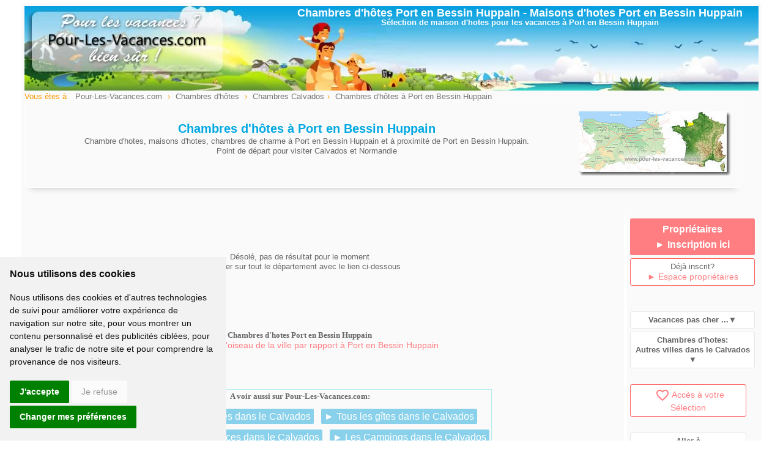

--- FILE ---
content_type: text/html; charset=ISO-8859-1
request_url: https://www.pour-les-vacances.com/chambres-hotes/ch-Port-en-Bessin-Huppain.html
body_size: 3512
content:
<!DOCTYPE html>
<html lang="fr">
<head>
<meta http-equiv="Content-Type" content="text/html; charset=iso-8859-1">
<meta name="viewport" content="width=device-width, initial-scale=1.0">
<title>Chambres d'hôtes à Port en Bessin Huppain, chambre Port en Bessin Huppain et à proximité, Calvados</title>
<meta name="description" content="Chambres d'hotes à Port en Bessin Huppain et à proximité de Port en Bessin Huppain. Présentation des chambres de charme avec photo. Séjour promos et offres week-end.">
<meta name="keywords" content="chambres d'hotes Port en Bessin Huppain,chambre d'hote Port en Bessin Huppain,chambres d'hôtes,chambre d'hôte,chambres Port en Bessin Huppain,chambre Port en Bessin Huppain,Calvados">
<meta name="robots" content="index,follow">
<meta http-equiv="content-language" content="fr">
<link rel="canonical" href="https://www.pour-les-vacances.com/chambres-hotes/ch-Port-en-Bessin-Huppain.html" />
<link href="../cssstyle.css" rel="stylesheet" type="text/css">
<link href="../cssmobile.css" rel="stylesheet" type="text/css">
<link href="../cssstyle.css?01" rel="stylesheet" type="text/css">
<link href="../cssmobile.css?01" rel="stylesheet" type="text/css">
<link href="../colorbox.css" rel="stylesheet" type="text/css" />
<link href="https://fonts.googleapis.com/icon?family=Material+Icons" rel="stylesheet">
<meta property="og:title" content="AIPLV Pour-Les-Vacances.com" />
<meta property="og:type" content="website" />
<meta property="og:url" content="//www.pour-les-vacances.com/chambres-hotes/ch-.html" />
<meta property="og:image" content="//www.pour-les-vacances.com/images/logocarre.jpg" />
<meta property="og:site_name" content="www.pour-les-vacances.com" />
<meta property="fb:admins" content="100000930144180" />
<meta property="og:description" content="Chambres et maison d'hotes Port en Bessin Huppain dans le Calvados proposées par leurs propriétaires. Séjour promos et offres week-end" />   
</head>
<body>
<div id="blocpage">
<table align="center" class="headerpage">
<tr><td width="35%" align="left" valign="middle">
<a href="../index.php"><img src="../images/location-trans.gif" alt="Chambre d'hotes Port en Bessin Huppain" width="250" height="100" border="0"></a></td>
<td width="65%" align="center" valign="top">
<h1>Chambres d'h&ocirc;tes Port en Bessin Huppain - <a href="ch-.html">Maisons d'hotes Port en Bessin Huppain</a></h1>
<p class="Style134 mobilenone">S&eacute;lection de maison d'hotes pour les vacances &agrave; Port en Bessin Huppain</p>
<div class="right mobilenone">
<iframe src="//www.facebook.com/plugins/like.php?href=http://www.pour-les-vacances.com/chambres-hotes/ch-Port-en-Bessin-Huppain.html&amp;width=130&amp;layout=button&amp;action=like&amp;show_faces=false&amp;share=true&amp;height=20&amp;appId=228263643892138" scrolling="no" frameborder="0" style="border:none; overflow:hidden; width:130px; height:20px;" allowTransparency="true"></iframe>
       </div>
</td></tr>
</table>
           <div class="left filariane"> Vous &ecirc;tes &agrave;
<ol itemscope itemtype="https://schema.org/BreadcrumbList">
 <li itemprop="itemListElement" itemscope itemtype="https://schema.org/ListItem">
 <a itemprop="item" typeof="WebPage" href="//www.pour-les-vacances.com/"><span itemprop="name">Pour-Les-Vacances.com</span></a><meta itemprop="position" content="1" /></li> ›
 <li itemprop="itemListElement" itemscope itemtype="https://schema.org/ListItem">
 <a itemprop="item" typeof="WebPage" href="//www.pour-les-vacances.com/chambres-hotes.html"><span itemprop="name">Chambres d'h&ocirc;tes</span></a>
 <meta itemprop="position" content="2" /></li> ›
 <li itemprop="itemListElement" itemscope itemtype="https://schema.org/ListItem">
 <a itemprop="item" typeof="WebPage" href="//www.pour-les-vacances.com/calvados/chambres-hotes.php"><span itemprop="name">Chambres Calvados</span></a><meta itemprop="position" content="3" /></li>›
 <li itemprop="itemListElement" itemscope itemtype="https://schema.org/ListItem">
 <a itemprop="item" typeof="WebPage" href="//www.pour-les-vacances.com/chambres-hotes/ch-Port-en-Bessin-Huppain.html"><span itemprop="name">Chambres d'h&ocirc;tes &agrave; Port en Bessin Huppain</span></a>
 <meta itemprop="position" content="4" /></li>
</ol>
</div>                     
<div class="clearfix"></div>
<div class="encart-entete" style="width:95%">
<div class="right mobilenone">                        
<img src="../carte/reduc/Calvados.jpg" alt=" Calvados">
</div> 
<br>
<h2 class="Style136">Chambres d'h&ocirc;tes à Port en Bessin Huppain</h2>
<p>Chambre d'hotes, maisons d'hotes, chambres de charme &agrave; Port en Bessin Huppain et &agrave; proximit&eacute; de Port en Bessin Huppain.<br>Point de d&eacute;part pour visiter Calvados et Normandie</p>
</div>   
<div class="clearfix"></div>       
<div class="contenugauche">
                  <br>
                  <p id="stopscroll" class="clearfix"></p>
				 <br><br><br><br>
<p class="Style1290">D&eacute;sol&eacute;, pas de résultat pour le moment<br>Consulter sur tout le département avec le lien ci-dessous</p>
<br><br><br><br>
                  <br><br>
<h3 class="Style1301">Chambres d'hotes Port en Bessin Huppain</h3>
<p class="Style13">*Distance &agrave; vol d'oiseau de la ville par rapport &agrave; Port en Bessin Huppain</p>
<br><br>
<br><br>
<table align="center" style="border:1px solid #B6EDED">
<tr><td align="left">
<p align="center"><strong class="Style1301">A voir aussi sur Pour-Les-Vacances.com:</strong><br><br>
<a href="../calvados/chambres-hotes.php" class="boutoncontact2 bleupale">&#9658; Les chambres d'h&ocirc;tes  dans le Calvados</a> &nbsp; <a href="../calvados/gites-ruraux.php" class="boutoncontact2 bleupale">&#9658; Tous les g&icirc;tes dans le Calvados</a><br><br> 
<a href="../calvados/location-vacances.php" class="boutoncontact2 bleupale">&#9658; Les locations de vacances  dans le Calvados</a> &nbsp;  <a href="../camping/camping-mobil-home-Calvados.html"  class="boutoncontact2 bleupale">&#9658; Les Campings dans le Calvados</a></p>
</td></tr></table>
<br><br>
</div>
<div class="contenudroit"> 
<div id="controlheighttop"></div> 
 <div class="mobilenone">
<div class="boutonplein rouge Style1341 lh25">Propriétaires<br>
<a href="../formulaire.html" class="Style1341" >&#9658; Inscription ici</a>
</div> 
<p class="boutonborder borderrose_link">
Déjà inscrit?<br>
<a href="../esmembres/" rel="nofollow" title="Espace membre propriétaire" class="Style13">&#9658; Espace propriétaires</a>
</p><br>
</div> 

<br>
<p class="boutonborder bordergris voirmenu"><strong>Vacances pas cher ...&#9660;</strong></p>
<ul id="menu3" class="boite">
<li><a href="../promos-Calvados.html">&#9658; Vacances en promos Calvados</a></li>
<li><a href="../week-end-Calvados.html">&#9658; Week end Calvados</a></li>
</ul>
<p class="boutonborder bordergris voirmenu"><strong>Chambres d'hotes:<br>Autres villes dans le Calvados &#9660;</strong></p>
<ul id="menu3" class="boite">
		<li><a href="ch-Deauville.html">&#9658; Deauville</a></li><li><a href="ch-Honfleur.html">&#9658; Honfleur</a></li><li><a href="ch-Saint-Pierre-Canivet.html">&#9658; Saint Pierre Canivet</a></li>        </ul> 
<!--<li><a href="#village" class="liengris2" onClick="afficher2('village');">&#9658; Villages pr&egrave;s de Port en Bessin Huppain</a></li>
<span id="village" class="boite"><br> -->
<br> 
<div id="menuscrolldroit">
<p class="boutonborder borderrose_link"><a href="/vosfavoris.php" class="Style13"><i class="material-icons">favorite_border</i>Acc&egrave;s &agrave; votre Sélection</a></p>
<br>
<p class="boutonborder bordergris"><strong>Aller à</strong></p>
<ul id="menu3">
<li><a href="../chambres-hotes.html">&#9658; Chambres d'hotes toutes r&eacute;gions</a></li>
<li><a href="../france/chambres-hotes-Normandie.htm">&#9658; Chambres en Normandie</a></li>
<li><a href="../calvados/chambres-hotes.php">&#9658; Chambres dans le Calvados</a></li>
<li><a href="../gites/Port-en-Bessin-Huppain.html">&#9658; Gites Port en Bessin Huppain</a></li>
</ul>
</div>
</div> 
<div class="clearfix"></div>
                                     
<table width="95%" align="center" id="footer2">
  <tr>
    <td align="center" valign="top">
     <div class="blocfooter2">
    <strong>Pour Les Vacances</strong><br>
    <a href="/departements.html">Tout h&eacute;bergement de vacances</a><br>
      <a href="/location-vacances.php">Locations vacances</a><br>
      <a href="/gites-ruraux.php">G&icirc;tes en France</a><br>
      <a href="/chambres-hotes.html">Chambres d'hotes</a><br>
    <a href="/village-gites-villages-vacances.html">Villages vacances, villages de g&icirc;tes</a><br>
    <a href="/camping/camping.php">Campings</a>
    </div>
      <div class="blocfooter2">
     <strong>Insolites</strong><br>
   <a href="/vacances-insolites.php">Locations Insolites</a><br>
    <a href="/roulottes.php">Roulottes</a><br>
    <a href="/yourtes-tipis.php">Tipis et Yourtes</a><br>
    <a href="/cabane-perchee.php">Cabanes perch&eacute;es</a><br>
    <a href="/HauteGaronne-tourisme-fluvial.html">Tourisme fluvial</a><br>
    </div>
      <div class="blocfooter2">
    <strong>Vacances pas cher derni&egrave;re minute</strong><br>
    <a href="/promos.htm">Offres promos</a><br>
       <a href="/week-end.html">Week end et court s&eacute;jour</a><br>
  <!--<a href="/noel/vacances.htm">Vacances de No&euml;l - St Sylvestre</a><br> -->
    </div>
      <div class="blocfooter2">
    <strong>Divers et pratique</strong><br>
      <a href="/vacancesdate.html">Dates des vacances scolaires 2026</a><br>
      <a href="/conditions-generales.php" rel="nofollow">Conditions g&eacute;n&eacute;rales</a> <a href="/plan.html">Plan</a><br>
      <a href="/formulaire.html">Inscription Propri&eacute;taire</a>
      </div>
      </td>
  </tr>
</table>
<script type="text/javascript" src="//www.privacypolicies.com/public/cookie-consent/4.0.0/cookie-consent.js" charset="UTF-8"></script>
<script type="text/javascript" charset="UTF-8">
document.addEventListener('DOMContentLoaded', function () {
cookieconsent.run({"notice_banner_type":"simple","consent_type":"express","palette":"light","language":"fr","page_load_consent_levels":["strictly-necessary"],"open_preferences_center_selector":"#changer mes préférences","preferences_center_close_button_hide":false,"website_name":"www.pour-les-vacances.com","website_privacy_policy_url":"https://www.pour-les-vacances.com/cookies.php","notice_banner_reject_button_hide":false});
});
</script>
<link rel="stylesheet" href="https://www.pour-les-vacances.com/csscokies.css" type="text/css" />
<script type="text/plain" cookie-consent="strictly-necessary" async src="https://www.googletagmanager.com/gtag/js?id=G-XP2WNL17N2"></script>
<script type="text/plain" cookie-consent="strictly-necessary">
  window.dataLayer = window.dataLayer || [];
  function gtag(){dataLayer.push(arguments);}
  gtag('js', new Date());
  gtag('config', 'G-XP2WNL17N2', {'content_group': 'Chambres-Ville'});
</script>
<!-- Google tag (gtag.js) -->
<script async src="https://www.googletagmanager.com/gtag/js?id=G-XP2WNL17N2"></script>
<script>
  window.dataLayer = window.dataLayer || [];
  function gtag(){dataLayer.push(arguments);}
  gtag('js', new Date());
  gtag('config', 'G-XP2WNL17N2', {'content_group': 'Chambres-Ville'});
</script>
<noscript>Cookie Consent by <a href="https://www.PrivacyPolicies.com/cookie-consent/" rel="nofollow noopener">PrivacyPolicies.com</a></noscript>
     
</div>
<script src="//ajax.googleapis.com/ajax/libs/jquery/1.8.2/jquery.min.js"></script>
<script type="text/javascript" src="../jquery.screw.js"></script>
<script type="text/javascript" src="../jquery.colorbox.js"></script>
<script type="text/javascript" src="../page.js"></script>
 </body>
</html>

